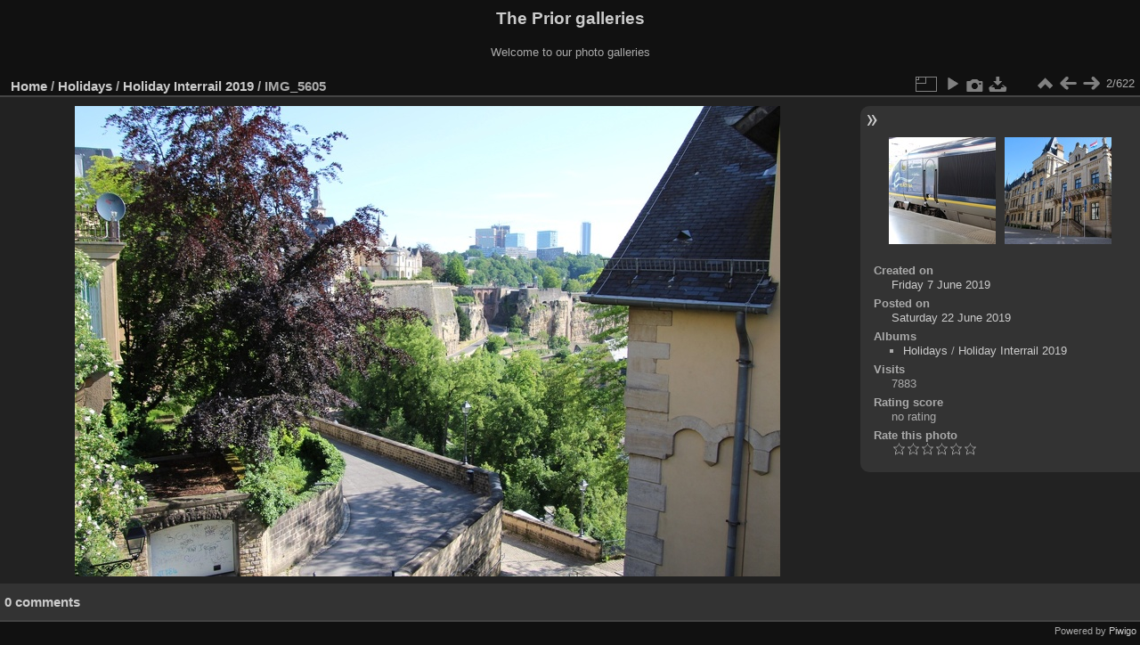

--- FILE ---
content_type: text/html; charset=utf-8
request_url: https://priors.myddns.me/piwigo/picture.php?/9801/category/103
body_size: 3584
content:
<!DOCTYPE html>
<html lang="en" dir="ltr">
<head>
<meta charset="utf-8">
<meta name="generator" content="Piwigo (aka PWG), see piwigo.org">

 
<meta name="description" content="IMG_5605 - IMG_5605.JPG">

<title>IMG_5605 | The Prior galleries</title>
<link rel="shortcut icon" type="image/x-icon" href="themes/default/icon/favicon.ico">

<link rel="start" title="Home" href="/piwigo/" >
<link rel="search" title="Search" href="search.php" >

<link rel="first" title="First" href="picture.php?/9800/category/103" ><link rel="prev" title="Previous" href="picture.php?/9800/category/103" ><link rel="next" title="Next" href="picture.php?/9802/category/103" ><link rel="last" title="Last" href="picture.php?/9799/category/103" ><link rel="up" title="Thumbnails" href="index.php?/category/103" >
<link rel="canonical" href="picture.php?/9801">

 
	<!--[if lt IE 7]>
		<link rel="stylesheet" type="text/css" href="themes/default/fix-ie5-ie6.css">
	<![endif]-->
	<!--[if IE 7]>
		<link rel="stylesheet" type="text/css" href="themes/default/fix-ie7.css">
	<![endif]-->
	

	<!--[if lt IE 8]>
		<link rel="stylesheet" type="text/css" href="themes/elegant/fix-ie7.css">
	<![endif]-->


<!-- BEGIN get_combined -->
<link rel="stylesheet" type="text/css" href="_data/combined/k45kci.css">


<!-- END get_combined -->

<!--[if lt IE 7]>
<script type="text/javascript" src="themes/default/js/pngfix.js"></script>
<![endif]-->

</head>

<body id="thePicturePage" class="section-categories category-103 image-9801 "  data-infos='{"section":"categories","category_id":"103","image_id":"9801"}'>

<div id="the_page">


<div id="theHeader"><h1>The Prior galleries</h1>

<p>Welcome to our photo galleries</p></div>


<div id="content">



<div id="imageHeaderBar">
	<div class="browsePath">
		<a href="/piwigo/">Home</a> / <a href="index.php?/category/65">Holidays</a> / <a href="index.php?/category/103">Holiday Interrail 2019</a><span class="browsePathSeparator"> / </span><h2>IMG_5605</h2>
	</div>
</div>

<div id="imageToolBar">
<div class="imageNumber">2/622</div>
<div class="navigationButtons">
<a href="index.php?/category/103" title="Thumbnails" class="pwg-state-default pwg-button"><span class="pwg-icon pwg-icon-arrow-n"></span><span class="pwg-button-text">Thumbnails</span></a><a href="picture.php?/9800/category/103" title="Previous : IMG_5604" class="pwg-state-default pwg-button"><span class="pwg-icon pwg-icon-arrow-w"></span><span class="pwg-button-text">Previous</span></a><a href="picture.php?/9802/category/103" title="Next : IMG_5606" class="pwg-state-default pwg-button pwg-button-icon-right"><span class="pwg-icon pwg-icon-arrow-e"></span><span class="pwg-button-text">Next</span></a></div>

<div class="actionButtons">
<a id="derivativeSwitchLink" title="Photo sizes" class="pwg-state-default pwg-button" rel="nofollow"><span class="pwg-icon pwg-icon-sizes"></span><span class="pwg-button-text">Photo sizes</span></a><div id="derivativeSwitchBox" class="switchBox"><div class="switchBoxTitle">Photo sizes</div><span class="switchCheck" id="derivativeCheckedsmall" style="visibility:hidden">&#x2714; </span><a href="javascript:changeImgSrc('_data/i/upload/2019/06/22/20190622144021-b8237a25-sm.jpg','small','small')">S - small<span class="derivativeSizeDetails"> (576 x 384)</span></a><br><span class="switchCheck" id="derivativeCheckedmedium">&#x2714; </span><a href="javascript:changeImgSrc('_data/i/upload/2019/06/22/20190622144021-b8237a25-me.jpg','medium','medium')">M - medium<span class="derivativeSizeDetails"> (792 x 528)</span></a><br><span class="switchCheck" id="derivativeCheckedlarge" style="visibility:hidden">&#x2714; </span><a href="javascript:changeImgSrc('_data/i/upload/2019/06/22/20190622144021-b8237a25-la.jpg','large','large')">L - large<span class="derivativeSizeDetails"> (1008 x 672)</span></a><br><span class="switchCheck" id="derivativeCheckedxxlarge" style="visibility:hidden">&#x2714; </span><a href="javascript:changeImgSrc('i.php?/upload/2019/06/22/20190622144021-b8237a25-xx.jpg','xxlarge','xxlarge')">XXL - huge<span class="derivativeSizeDetails"> (1656 x 1104)</span></a><br><a href="javascript:phpWGOpenWindow('./upload/2019/06/22/20190622144021-b8237a25.jpg','xxx','scrollbars=yes,toolbar=no,status=no,resizable=yes')" rel="nofollow">Original</a></div>
<a href="picture.php?/9801/category/103&amp;slideshow=" title="slideshow" class="pwg-state-default pwg-button" rel="nofollow"><span class="pwg-icon pwg-icon-slideshow"></span><span class="pwg-button-text">slideshow</span></a><a href="picture.php?/9801/category/103&amp;metadata" title="Show file metadata" class="pwg-state-default pwg-button" rel="nofollow"><span class="pwg-icon pwg-icon-camera-info"></span><span class="pwg-button-text">Show file metadata</span></a><a id="downloadSwitchLink" href="action.php?id=9801&amp;part=e&amp;download" title="Download this file" class="pwg-state-default pwg-button" rel="nofollow"><span class="pwg-icon pwg-icon-save"></span><span class="pwg-button-text">download</span></a> </div>
</div>
<div id="theImageAndInfos">
<div id="theImage">

<img class="file-ext-jpg path-ext-jpg" src="_data/i/upload/2019/06/22/20190622144021-b8237a25-me.jpg"width="792" height="528" alt="IMG_5605.JPG" id="theMainImage" usemap="#mapmedium" title="IMG_5605 - IMG_5605.JPG">

<map name="mapsmall"><area shape=rect coords="0,0,144,384" href="picture.php?/9800/category/103" title="Previous : IMG_5604" alt="IMG_5604"><area shape=rect coords="144,0,429,96" href="index.php?/category/103" title="Thumbnails" alt="Thumbnails"><area shape=rect coords="433,0,576,384" href="picture.php?/9802/category/103" title="Next : IMG_5606" alt="IMG_5606"></map><map name="mapmedium"><area shape=rect coords="0,0,198,528" href="picture.php?/9800/category/103" title="Previous : IMG_5604" alt="IMG_5604"><area shape=rect coords="198,0,591,132" href="index.php?/category/103" title="Thumbnails" alt="Thumbnails"><area shape=rect coords="595,0,792,528" href="picture.php?/9802/category/103" title="Next : IMG_5606" alt="IMG_5606"></map><map name="maplarge"><area shape=rect coords="0,0,252,672" href="picture.php?/9800/category/103" title="Previous : IMG_5604" alt="IMG_5604"><area shape=rect coords="252,0,752,168" href="index.php?/category/103" title="Thumbnails" alt="Thumbnails"><area shape=rect coords="757,0,1008,672" href="picture.php?/9802/category/103" title="Next : IMG_5606" alt="IMG_5606"></map><map name="mapxxlarge"><area shape=rect coords="0,0,414,1104" href="picture.php?/9800/category/103" title="Previous : IMG_5604" alt="IMG_5604"><area shape=rect coords="414,0,1235,276" href="index.php?/category/103" title="Thumbnails" alt="Thumbnails"><area shape=rect coords="1245,0,1656,1104" href="picture.php?/9802/category/103" title="Next : IMG_5606" alt="IMG_5606"></map>


</div><div id="infoSwitcher"></div><div id="imageInfos">
	<div class="navThumbs">
			<a class="navThumb" id="linkPrev" href="picture.php?/9800/category/103" title="Previous : IMG_5604" rel="prev">
				<span class="thumbHover prevThumbHover"></span>
        <img class="" src="_data/i/upload/2019/06/22/20190622144015-e569bbc3-sq.jpg" alt="IMG_5604">
			</a>
			<a class="navThumb" id="linkNext" href="picture.php?/9802/category/103" title="Next : IMG_5606" rel="next">
				<span class="thumbHover nextThumbHover"></span>
				<img class="" src="_data/i/upload/2019/06/22/20190622144028-3762afc7-sq.jpg" alt="IMG_5606">
			</a>
	</div>

<dl id="standard" class="imageInfoTable">
<div id="datecreate" class="imageInfo"><dt>Created on</dt><dd><a href="index.php?/created-monthly-list-2019-06-07" rel="nofollow">Friday 7 June 2019</a></dd></div><div id="datepost" class="imageInfo"><dt>Posted on</dt><dd><a href="index.php?/posted-monthly-list-2019-06-22" rel="nofollow">Saturday 22 June 2019</a></dd></div><div id="Categories" class="imageInfo"><dt>Albums</dt><dd><ul><li><a href="index.php?/category/65">Holidays</a> / <a href="index.php?/category/103">Holiday Interrail 2019</a></li></ul></dd></div><div id="Visits" class="imageInfo"><dt>Visits</dt><dd>7883</dd></div><div id="Average" class="imageInfo"><dt>Rating score</dt><dd><span id="ratingScore">no rating</span> <span id="ratingCount"></span></dd></div><div id="rating" class="imageInfo"><dt><span id="updateRate">Rate this photo</span></dt><dd><form action="picture.php?/9801/category/103&amp;action=rate" method="post" id="rateForm" style="margin:0;"><div><input type="submit" name="rate" value="0" class="rateButton" title="0"><input type="submit" name="rate" value="1" class="rateButton" title="1"><input type="submit" name="rate" value="2" class="rateButton" title="2"><input type="submit" name="rate" value="3" class="rateButton" title="3"><input type="submit" name="rate" value="4" class="rateButton" title="4"><input type="submit" name="rate" value="5" class="rateButton" title="5">			</div>
			</form>
		</dd>
	</div>


</dl>

</div>
</div>

<div id="comments" class="noCommentContent"><div id="commentsSwitcher"></div>
	<h3>0 comments</h3>

	<div id="pictureComments">
		<div style="clear:both"></div>
	</div>

</div>

</div>
<div id="copyright">

  Powered by	<a href="https://piwigo.org" class="Piwigo">Piwigo</a>
  
</div>
</div>
<!-- BEGIN get_combined -->
<script type="text/javascript" src="_data/combined/1b7e2ed.js"></script>
<script type="text/javascript">//<![CDATA[

var p_main_menu = "on", p_pict_descr = "on", p_pict_comment = "off";
document.onkeydown = function(e){e=e||window.event;if (e.altKey) return true;var target=e.target||e.srcElement;if (target && target.type) return true;	var keyCode=e.keyCode||e.which, docElem=document.documentElement, url;switch(keyCode){case 63235: case 39: if (e.ctrlKey || docElem.scrollLeft==docElem.scrollWidth-docElem.clientWidth)url="picture.php?/9802/category/103"; break;case 63234: case 37: if (e.ctrlKey || docElem.scrollLeft==0)url="picture.php?/9800/category/103"; break;case 36: if (e.ctrlKey)url="picture.php?/9800/category/103"; break;case 35: if (e.ctrlKey)url="picture.php?/9799/category/103"; break;case 38: if (e.ctrlKey)url="index.php?/category/103"; break;}if (url) {window.location=url.replace("&amp;","&"); return false;}return true;}
function changeImgSrc(url,typeSave,typeMap)
{
	var theImg = document.getElementById("theMainImage");
	if (theImg)
	{
		theImg.removeAttribute("width");theImg.removeAttribute("height");
		theImg.src = url;
		theImg.useMap = "#map"+typeMap;
	}
	jQuery('#derivativeSwitchBox .switchCheck').css('visibility','hidden');
	jQuery('#derivativeChecked'+typeMap).css('visibility','visible');
	document.cookie = 'picture_deriv='+typeSave+';path=/piwigo/';
}
(window.SwitchBox=window.SwitchBox||[]).push("#derivativeSwitchLink", "#derivativeSwitchBox");
var _pwgRatingAutoQueue = _pwgRatingAutoQueue||[];_pwgRatingAutoQueue.push( {rootUrl: '', image_id: 9801,onSuccess : function(rating) {var e = document.getElementById("updateRate");if (e) e.innerHTML = "Update your rating";e = document.getElementById("ratingScore");if (e) e.innerHTML = rating.score;e = document.getElementById("ratingCount");if (e) {if (rating.count == 1) {e.innerHTML = "(%d rate)".replace( "%d", rating.count);} else {e.innerHTML = "(%d rates)".replace( "%d", rating.count);}}}} );
//]]></script>
<script type="text/javascript">
(function() {
var s,after = document.getElementsByTagName('script')[document.getElementsByTagName('script').length-1];
s=document.createElement('script'); s.type='text/javascript'; s.async=true; s.src='_data/combined/c3h32n.js';
after = after.parentNode.insertBefore(s, after);
})();
</script>
<!-- END get_combined -->

</body>
</html>